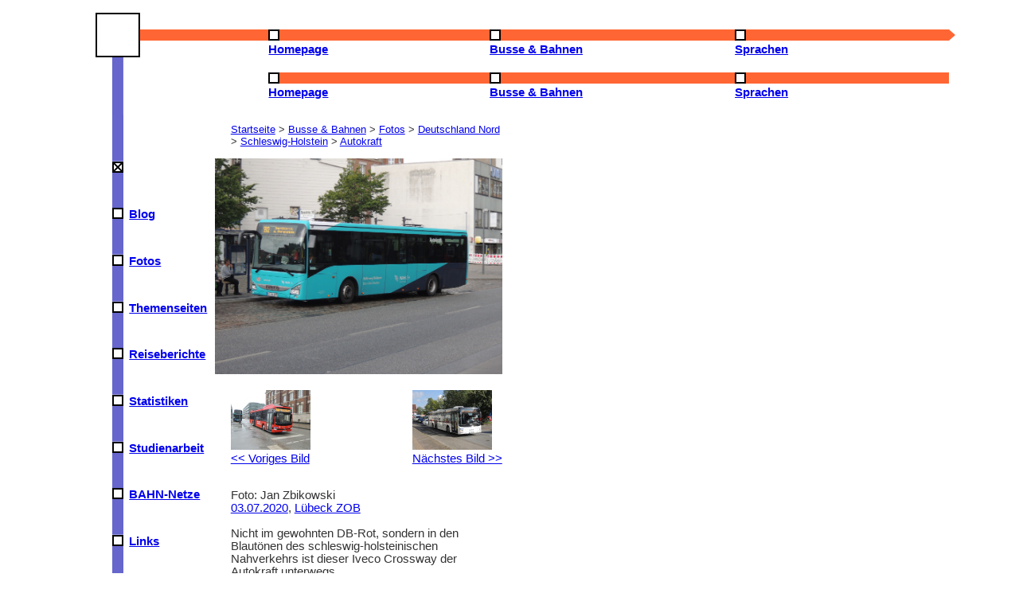

--- FILE ---
content_type: text/javascript
request_url: https://janzbikowski.de/bus/leaflet/leaflet.responsive.popup.js
body_size: 2246
content:
/*

 leaflet.responsive.popup 0.6.4

 (c) 2019 https://github.com/yafred

*/



L.ResponsivePopup = L.Popup.extend({

		

	options: {

		hasTip: true

		/*

		 * Inherited from L.Popup

		 * 

		 * - offset

		 * 

		 * - autoPanPadding

		 * - autoPanPaddingTopLeft

		 * - autoPanPaddingBottomRight

		 */

	},

	

	/**

	 * Overrides https://github.com/Leaflet/Leaflet/blob/v1.3.4/src/layer/Popup.js#L176

	 * This is to add hasTip option

	 */

	_initLayout: function () {

		

		var prefix = 'leaflet-popup',

		    container = this._container = L.DomUtil.create('div',

			prefix + ' ' + (this.options.className || '') +

			' leaflet-zoom-animated');



		var wrapper = this._wrapper = L.DomUtil.create('div', prefix + '-content-wrapper', container);

		this._contentNode = L.DomUtil.create('div', prefix + '-content', wrapper);



		L.DomEvent.disableClickPropagation(wrapper);

		L.DomEvent.disableScrollPropagation(this._contentNode);

		L.DomEvent.on(wrapper, 'contextmenu', L.DomEvent.stopPropagation);



		this._tipContainer = L.DomUtil.create('div', prefix + '-tip-container', container);

  		if(!this.options.hasTip) {

  			this._tipContainer.style.visibility = 'hidden';

  		}

		this._tip = L.DomUtil.create('div', prefix + '-tip', this._tipContainer);



		if (this.options.closeButton) {

			var closeButton = this._closeButton = L.DomUtil.create('a', prefix + '-close-button', container);

			closeButton.href = '#close';

			closeButton.innerHTML = '&#215;';



			L.DomEvent.on(closeButton, 'click', this._onCloseButtonClick, this);

		}

	},

	

	

	

	/**

	 * Overrides https://github.com/Leaflet/Leaflet/blob/v1.3.4/src/layer/DivOverlay.js#L178

	 */

	_updatePosition: function () {



		if (!this._map) { return; }

		

		var pos = this._map.latLngToLayerPoint(this._latlng),

	        basePoint = this._map.layerPointToContainerPoint(pos),

	        containerWidth = this._container.offsetWidth,

	        containerHeight = this._container.offsetHeight,

		    padding = L.point(this.options.autoPanPadding),

		    paddingTL = L.point(this.options.autoPanPaddingTopLeft || padding),

		    paddingBR = L.point(this.options.autoPanPaddingBottomRight || padding),

	        mapSize = this._map.getSize(),

	        anchor = this._getAnchor(),  // popup anchor

        	offset = L.point(this.options.offset); // offset relative to anchor (option from L.DivOverlay. We only use absolute values).

  

		// Leaflet default dimensions (should not be hard coded in the future)

  		var tipHeight = 11; //px

  		var tipWidth = 22; //px

  		var containerRadius = 12; //px  

		

  		// Tweak offset to include tip dimensions 

  		var offsetX = Math.abs(offset.x);

   		var offsetY = Math.abs(offset.y);

   		if(this.options.hasTip) {

  			offsetX += tipHeight;

  			offsetY += tipHeight;  

  			

  			// clear CSS

  			L.DomUtil.removeClass(this._container, 'leaflet-resp-popup-north');		

  			L.DomUtil.removeClass(this._container, 'leaflet-resp-popup-south');		

  			L.DomUtil.removeClass(this._container, 'leaflet-resp-popup-east');		

  			L.DomUtil.removeClass(this._container, 'leaflet-resp-popup-west');		

  			L.DomUtil.removeClass(this._container, 'leaflet-resp-popup-north-east');		

  			L.DomUtil.removeClass(this._container, 'leaflet-resp-popup-north-west');		

  			L.DomUtil.removeClass(this._container, 'leaflet-resp-popup-south-east');		

  			L.DomUtil.removeClass(this._container, 'leaflet-resp-popup-south-west');		

  			L.DomUtil.removeClass(this._container, 'leaflet-resp-popup-east-north');		

  			L.DomUtil.removeClass(this._container, 'leaflet-resp-popup-east-south');		

  			L.DomUtil.removeClass(this._container, 'leaflet-resp-popup-west-north');		

  			L.DomUtil.removeClass(this._container, 'leaflet-resp-popup-west-south');

  			// this._container.style.display = 'initial'; // this does not work

  		}

		

		// Where can we fit the popup ?

		var canGoTop = true,

		    canGoBottom = true,

		    canGoLeft = true,

		    canGoRight = true,

		    containerPos = false;

		

		if(basePoint.y + anchor.y - offsetY - containerHeight - Math.abs(paddingTL.y) < 0) {

			canGoTop = false;

		}

		if(basePoint.y + anchor.y + offsetY + containerHeight + Math.abs(paddingBR.y) > mapSize.y) {

			canGoBottom = false;

		}

		if(basePoint.x + anchor.x - offsetX - containerWidth - Math.abs(paddingTL.x) < 0) {

			canGoLeft = false;

		}

		if(basePoint.x + anchor.x + offsetX + containerWidth + Math.abs(paddingBR.x) > mapSize.x) {

			canGoRight = false;

		}

		

		// manage overflows

		var subtractX = containerWidth / 2 - anchor.x,

		    subtractY = containerHeight / 2 - anchor.y;

		

		if(canGoTop || canGoBottom) {		

			var containerLeft = basePoint.x + anchor.x - (containerWidth / 2);

			var containerRight = basePoint.x + anchor.x + (containerWidth / 2);

			if(containerLeft < Math.abs(paddingTL.x)) { // left overflow

				subtractX = containerWidth / 2 - anchor.x - Math.abs(paddingTL.x) + containerLeft;

			}		

			if(containerRight > mapSize.x - Math.abs(paddingBR.x)) { // right overflow

				subtractX = containerWidth / 2 - anchor.x + containerRight - mapSize.x + Math.abs(paddingBR.x);

			}						

		}	

		if(canGoLeft || canGoRight) {

			var containerTop = basePoint.y + anchor.y - (containerHeight / 2);

			var containerBottom = basePoint.y + anchor.y + (containerHeight / 2);

			if(containerTop < Math.abs(paddingTL.y)) { // top overflow

				subtractY = containerHeight / 2 - anchor.y - Math.abs(paddingTL.y) + containerTop;

			}		

			if(containerBottom > mapSize.y - Math.abs(paddingBR.y)) { // bottom overflow

				subtractY = containerHeight / 2 - anchor.y + containerBottom - mapSize.y + Math.abs(paddingBR.y);

			}						

		}

		

		// position the popup (order of preference is: top, left, bottom, right, centerOnMap)

		if(canGoTop) {

			containerPos = pos.subtract(L.point(subtractX, -anchor.y + containerHeight + offsetY, true));

			if(this.options.hasTip) {

				if(basePoint.x + anchor.x < paddingTL.x + containerRadius + tipWidth/2) {

					containerPos.x = pos.x + anchor.x;

					L.DomUtil.addClass(this._container, 'leaflet-resp-popup-north-east');

					this._tipContainer.style.top = containerHeight + 'px';

					this._tipContainer.style.left = '0px';

				}

				else if(basePoint.x + anchor.x > mapSize.x - paddingBR.x - containerRadius - tipWidth/2) {

					containerPos.x = pos.x + anchor.x - containerWidth;

					L.DomUtil.addClass(this._container, 'leaflet-resp-popup-north-west');	

					this._tipContainer.style.top = containerHeight + 'px';

					this._tipContainer.style.left = containerWidth + 'px';

				}

				else {

					L.DomUtil.addClass(this._container, 'leaflet-resp-popup-north');										

					this._tipContainer.style.top = containerHeight + 'px';

					this._tipContainer.style.left = (pos.x + anchor.x - containerPos.x) + 'px';

				}

			}

		}

		else if(canGoLeft) {

			containerPos = pos.subtract(L.point(-anchor.x + containerWidth + offsetX, subtractY, true));

			if(this.options.hasTip) {

				if(basePoint.y + anchor.y < paddingTL.y + containerRadius + tipWidth/2) {

					containerPos.y = pos.y + anchor.y;

					L.DomUtil.addClass(this._container, 'leaflet-resp-popup-west-south');

					this._tipContainer.style.top = '0px';

					this._tipContainer.style.left = containerWidth + 'px';

				}

				else if(basePoint.y + anchor.y > mapSize.y - paddingBR.y - containerRadius - tipWidth/2) {

					containerPos.y = pos.y + anchor.y - containerHeight;

					L.DomUtil.addClass(this._container, 'leaflet-resp-popup-west-north');					

					this._tipContainer.style.top = containerHeight + 'px';

					this._tipContainer.style.left = containerWidth + 'px';

				}

				else {

					L.DomUtil.addClass(this._container, 'leaflet-resp-popup-west');										

					this._tipContainer.style.top = (pos.y + anchor.y - containerPos.y) + 'px';

					this._tipContainer.style.left = containerWidth + 'px';

				}				

			}

		}

		else if(canGoBottom) {

			containerPos = pos.subtract(L.point(subtractX, -anchor.y - offsetY, true));

			if(this.options.hasTip) {

				if(basePoint.x + anchor.x < paddingTL.x + containerRadius + tipWidth/2) {

					containerPos.x = pos.x + anchor.x;

					L.DomUtil.addClass(this._container, 'leaflet-resp-popup-south-east');

					this._tipContainer.style.top = '0px';

					this._tipContainer.style.left = '0px';

				}

				else if(basePoint.x + anchor.x > mapSize.x - paddingBR.x - containerRadius - tipWidth/2) {

					containerPos.x = pos.x + anchor.x - containerWidth;

					L.DomUtil.addClass(this._container, 'leaflet-resp-popup-south-west');					

					this._tipContainer.style.top = '0px';

					this._tipContainer.style.left = containerWidth + 'px';

				}

				else {

					L.DomUtil.addClass(this._container, 'leaflet-resp-popup-south');										

					this._tipContainer.style.top = '0px';

					this._tipContainer.style.left = (pos.x + anchor.x - containerPos.x) + 'px';

				}

			}

		}

		else if(canGoRight) {

			containerPos = pos.subtract(L.point(-anchor.x - offsetX, subtractY, true));

			if(this.options.hasTip) {

				if(basePoint.y + anchor.y < paddingTL.y + containerRadius + tipWidth/2) {

					containerPos.y = pos.y + anchor.y;

					L.DomUtil.addClass(this._container, 'leaflet-resp-popup-east-south');

					this._tipContainer.style.top = '0px';

					this._tipContainer.style.left = '0px';

				}

				else if(basePoint.y + anchor.y > mapSize.y - paddingBR.y - containerRadius - tipWidth/2) {

					containerPos.y = pos.y + anchor.y - containerHeight;

					L.DomUtil.addClass(this._container, 'leaflet-resp-popup-east-north');					

					this._tipContainer.style.top = containerHeight + 'px';

					this._tipContainer.style.left = '0px';

				}

				else {

					L.DomUtil.addClass(this._container, 'leaflet-resp-popup-east');										

					this._tipContainer.style.top = (pos.y + anchor.y - containerPos.y) + 'px';

					this._tipContainer.style.left = '0px';

				}								

			}

		}

		else {

			var pos = this._map.latLngToLayerPoint(this._map.getCenter());

			containerPos = pos.subtract(L.point(containerWidth / 2, containerHeight / 2));

			if(this.options.hasTip) {

				// this._tipContainer.style.display = 'none'; // this does not work

			}

		}

		

			

		// if point is not visible, just hide the popup

		if(basePoint.x < 0 || basePoint.y < 0 || basePoint.x > mapSize.x || basePoint.y > mapSize.y) {

			// this._container.style.display = 'none';  // this does not work

		}

		

		// if container is too big, just hide the popup

		if(containerWidth - Math.abs(paddingTL.x) - Math.abs(paddingBR.x) > mapSize.x || containerHeight - Math.abs(paddingTL.y) - Math.abs(paddingBR.y) > mapSize.y) {

			// this._container.style.display = 'none'; // this does not work

		}

		

		L.DomUtil.setPosition(this._container, containerPos);

	}

	

});





//Instantiates a `ResponsivePopup` object given an optional `options` object that describes its appearance and location and an optional `source` object that is used to tag the popup with a reference to the Layer to which it refers.

L.responsivePopup = function (options, source) {

	return new L.ResponsivePopup(options, source);

};



//Adds Angular support

if( typeof exports === 'object' && typeof module !== 'undefined') {

	exports.responsivePopup = L.responsivePopup;

	exports.ResponsivePopup = L.ResponsivePopup;

}